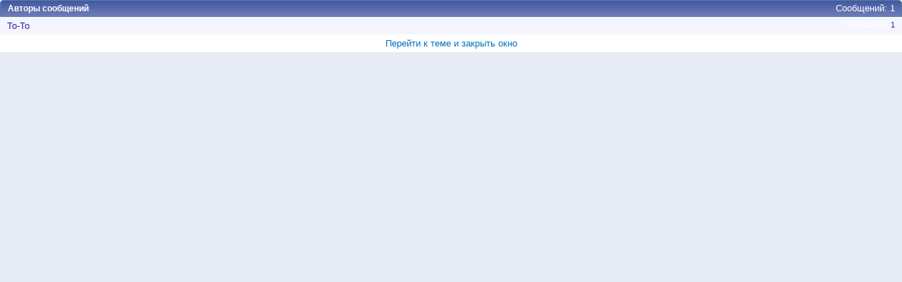

--- FILE ---
content_type: text/html; charset=utf-8
request_url: https://www.google.com/recaptcha/api2/aframe
body_size: 264
content:
<!DOCTYPE HTML><html><head><meta http-equiv="content-type" content="text/html; charset=UTF-8"></head><body><script nonce="48ozs1xLyrCqlmArgu9-ag">/** Anti-fraud and anti-abuse applications only. See google.com/recaptcha */ try{var clients={'sodar':'https://pagead2.googlesyndication.com/pagead/sodar?'};window.addEventListener("message",function(a){try{if(a.source===window.parent){var b=JSON.parse(a.data);var c=clients[b['id']];if(c){var d=document.createElement('img');d.src=c+b['params']+'&rc='+(localStorage.getItem("rc::a")?sessionStorage.getItem("rc::b"):"");window.document.body.appendChild(d);sessionStorage.setItem("rc::e",parseInt(sessionStorage.getItem("rc::e")||0)+1);localStorage.setItem("rc::h",'1764192296463');}}}catch(b){}});window.parent.postMessage("_grecaptcha_ready", "*");}catch(b){}</script></body></html>

--- FILE ---
content_type: text/css
request_url: https://forumodua.com/clientscript/vbulletin_css/style00009l/main-rollup.css?d=1728031022
body_size: 11172
content:
@charset "UTF-8";.bbcode_container{margin:20px;margin-top:5px;display:block}.bbcode_container .bbcode_desc{margin-bottom:2px;font-size:11px}.bbcode_container div.bbcode_code,.bbcode_container pre.bbcode_code{margin:0;padding:6px;border:1px inset;text-align:left;overflow:scroll;direction:ltr;background:#f2f6f8 repeat-x;font-size:12px}.bbcode_container code.bbcode_code{margin:0;text-align:left;direction:ltr;font-size:12px}.bbcode_container code.bbcode_code code{white-space:nowrap}.bbcode_container div.bbcode_quote{margin:0 10px;margin-bottom:10px;-moz-border-radius:5px;-webkit-border-radius:5px;background:#ECECFB none ;border-radius:5px;border:1px solid #417394;font:normal normal 13px Verdana,Arial,Tahoma,Calibri,Verdana,Geneva,sans-serif;position:relative;top:0}.bbcode_container .bbcode_quote_container{background:transparent url(https://forumodua.com/images_od/misc/quote-left.png) no-repeat left;display:block;width:9px;height:13px;position:absolute;top:5;left:-9px}.bbcode_quote div.quote_container{-moz-border-radius:5px;-webkit-border-radius:5px;padding:5px 10px 5px 10px}.bbcode_quote .bbcode_postedby img{position:relative;top:1px}.bbcode_container div.bbcode_quote.printable{background:none;border:none}.bbcode_container div.bbcode_quote div.message{padding:8px 0px}.bbcode_container div.bbcode_quote div.message ol>li,.bbcode_container div.bbcode_quote div.message ul>li{float:none}.bbcode_postedby{font:normal 12px Tahoma,Calibri,Verdana,Geneva,sans-serif}.bbcode_postedby img{margin:0}.formcontrols .blockrow.texteditor{border-top:none}.editor{border-top:solid 1px #88a1d5}.editor.quickreply,.editor.quickedit{border-top:none}.editor_controls{padding:6px 6px 6px 0;_display:none;float:left;width:100%}.editor_controls > ul{clear:left}.editor_controls > ul.right li > *{display:inline;float:left}.editor_controls > ul.right{float:right}.editor_control_group_item{margin-right:5px}.editor_controls ul.right{_float:right}.editor_controls > ul > li{background:transparent url(/images_od/editor/separator.gif) no-repeat left;padding-left:6px;float:left;position:relative}.editor_controls li ,.editor_controls ul.right li,.editor_controls .popupmenu div.popupctrl{_display:inline}.editor_controls > ul > li:first-child{background-image:none;padding-left:0px}.editor_controls > ul.right > li:first-child{background-image:none;padding-right:5px}.editor_controls a.popupctrl img,.popupmenu .popupbody li img{vertical-align:middle}.editor_controls a.popupctrl{text-decoration:none}.editor_controls .imagebutton{padding:1px;background-color:transparent}.editor_controls .colorbutton{float:left;margin:1px;border:0}.editor_controls .colorbutton div{border:1px solid #ACA899;height:10px;width:10px;margin:2px}.editor_controls .vbedit_colorbutton{padding-bottom:4px}.editor_controls .vbedit_colorbar{position:absolute;background-color:black;top:15px;left:6px}.formcontrols .blockrow .editor_textbox textarea:focus{background-color:rgb(244,244,244)}.editor_container{float:left;margin-right:-90px;width:100%}.editor_smiliebox{float:right;width:100px;height:200px;_background-color:rgb(244,244,244);_border:solid 1px #88a1d5;padding:0 3px 3px 3px}.editor_smiliebox .blocksubhead{padding:0;font-size:11px;font-weight:normal;text-align:center;background:#f2f6f8;border:solid 1px #88a1d5;border-width:1px 0}.editor_smiliebox ul.smiliebox{height:230px;overflow:hidden}.editor_smiliebox ul.smiliebox li{float:left;height:28px;width:45px;margin:2px;overflow:hidden;position:relative;text-align:center}.editor_smiliebox ul.smiliebox li div.table{display:table;height:100%;margin:auto;table-layout:fixed;width:20px}.editor_smiliebox ul.smiliebox li div.tablecell{display:table-cell;vertical-align:middle}.editor_smiliebox ul.smiliebox li img{height:auto;max-width:45px;width:auto !important}.editor_smiliebox div.moresmilies{text-align:center;font-size:11px}.editor_textbox_container{width:100%;float:left;margin-right:-140px;min-height:270px}.editor_textbox_smilie{margin-right:100px}.editor_textbox textarea,.editor_textbox iframe{width:500px;max-width:99%;min-width:99%;height:200px;float:none;background-color:rgb(244,244,244);font:13px Tahoma,Calibri,Verdana,Geneva,sans-serif}.editor_textbox textarea,.editor_textbox iframe,#ie8#fix{width:99%}.editor_textbox textarea.forum{font:13px Verdana,Arial,Tahoma,Calibri,Geneva,sans-serif}.editor_textbox iframe{margin:0;padding:0;height:206px}.editor_textbox .hider{background-color:rgb(244,244,244)}.editor_textbox.quickreply textarea{height:100px}.editor_textbox.quickreply iframe{height:106px}.editor_textbox .description{float:none;width:auto;margin-top:2px}.editorpopupbody{max-height:250px;*overflow:auto;overflow-y:auto;overflow-x:hidden}.popupmenu.sizes .popupbody{min-width:50px;text-align:center}.popupmenu.colors .popupbody{min-width:144px}.editor_controls .popupmenu .popupbody{background:#ffffff;border:1px solid #C4C4C4}.editor_controls .category,.editor_controls .smilie ,.editor_controls .attachment{font-size:11px;border-top:none;padding:1px;position:relative}.editor_controls .smilie,.editor_controls .attachment,.editor_controls .attach .category{cursor:pointer}.editor_controls .category{background:#f2f6f8;border:solid 1px #88a1d5;border-width:1px 0}.editor_controls .smilie div,.editor_controls .category div,.editor_controls .attachment div{padding:2px;white-space:nowrap;overflow:hidden}.editor_controls .fontsize,.editor_controls .fontname{padding:1px;border-top:none;font-size:14px}.editor_controls .popupmenu .popupbody li > a{padding:1px 3px;overflow:hidden;background:none;-moz-border-radius:0;-webkit-border-radius:0;color:#000000}.editor_controls .popupmenu .popupbody li > a:hover{color:#000000}.popupmenu.colors{position:relative}.popupmenu.fonts div.popupctrl{width:91px}.popupmenu.sizes div.popupctrl{width:45px}.editor_controls a.popupctrl{border:1px solid #e1e1e1;height:18px;line-height:17px}.editor_controls .popupmenu div.popupctrl{height:18px;border:1px solid #e1e1e1;color:#000000;line-height:17px;background-color:#ffffff;padding-right:10px;background-image:url(https://forumodua.com/images_od/misc/popupctrl.png);background-position:right center;background-repeat:no-repeat;padding:1px;padding-right:10px}.popupmenu.imagemenu div.popupctrl,.editor_controls .popupmenu .popupctrl{padding:1px;padding-right:10px;background-color:transparent;border:none}.popupmenu.imagemenu div.popupctrl.active{padding:0px;padding-right:10px;margin-right:-1px}.popupmenu.fonts div.popupctrl div,.popupmenu.sizes div.popupctrl div{font-size:11px;font-family:tahoma;overflow:hidden;white-space:nowrap;padding:0 3px 0 3px;_display:inline}.editor_controls .imagebutton_selected,.editor_controls .imagebutton_hover,.editor_controls .imagebutton_down,.editor_controls a.popupmenu{padding:0;margin:0}.editor_controls .popupmenu .popupctrl.active,.editor_controls .popupmenu .popupctrl.imagebutton_hover,.editor_controls .imagebutton_selected,.editor_controls .imagebutton_down,.editor_controls .imagebutton_hover{background-color:#C1D2EE;border:solid 1px #6B91AB;padding:0}.editor_controls .popupmenu .popupctrl.active{padding-right:10px;margin:0}.editor_controls .popupmenu .popupctrl.imagebutton_hover{padding-right:10px;margin-right:-1px}.editor_controls .popupmenu.fonts div.popupctrl.active,.editor_controls .popupmenu.fonts div.popupctrl.imagebutton_hover,.editor_controls .popupmenu.sizes div.popupctrl.active,.editor_controls .popupmenu.sizes div.popupctrl.imagebutton_hover{padding:1px;padding-right:10px;margin-right:0}.editor_controls .popupmenu .popupctrl.active div,.editor_controls .popupmenu .popupctrl.imagebutton_hover div{font-size:11px;font-family:tahoma;overflow:hidden;white-space:nowrap;padding:0 3px;_display:inline}.editor_controls .popupmenu .popupctrl.active,.editor_controls .popupmenu .popupctrl.imagebutton_hover,.editor_controls .imagebutton_hover{background-color:#C1D2EE;border:solid 1px #6B91AB;padding:0}.editor_controls .imagebutton_selected{background-color:#F1F6F8;border:solid 1px #6B91AB;padding:0}.editor_controls .imagebutton_down{background-color:#97B5E2;border:solid 1px #6B91AB;padding:0}.editor_controls .popupmenu .popupctrl.active{padding-right:10px;margin:0}.editor_controls .popupmenu .popupctrl.imagebutton_hover{padding-right:10px;margin-right:-1px}.editor_controls .popupmenu.fonts div.popupctrl.active,.editor_controls .popupmenu.fonts div.popupctrl.imagebutton_hover,.editor_controls .popupmenu.sizes div.popupctrl.active,.editor_controls .popupmenu.sizes div.popupctrl.imagebutton_hover{padding:1px;padding-right:10px;margin-right:0}.editor_controls .popupmenu .popupctrl.active div,.editor_controls .popupmenu .popupctrl.imagebutton_hover div{font-size:11px;font-family:tahoma;overflow:hidden;white-space:nowrap;padding:0 3px;_display:inline}.editor_controls .imagebutton_disabled{opacity:0.4;-moz-opacity:0.4;filter:alpha(opacity=40)}.controlgroup_3 button.imagebutton{display:inline;margin:0;padding:2px;text-align:left;cursor:pointer;border:0px}.popupbody > li:first-child{}.wysiwyg{background-color:#f3f7f9}body.wysiwyg{margin:0;padding:2px}.wysiwyg hr.previewbreak{color:red;background-color:red;height:6px;border:none}.wysiwyg,.wysiwyg.content{font:13px Tahoma,Calibri,Verdana,Geneva,sans-serif}.wysiwyg.forum{font:13px Verdana,Arial,Tahoma,Calibri,Geneva,sans-serif}.wysiwyg p{margin:0}.wysiwyg .inlineimg{vertical-align:middle}.wysiwyg img.previewthumb{max-width:150px;max-height:150px;height:auto !important;width:auto !important;width:150px;height:150px;margin:1px}.wysiwyg ol.decimal li{list-style:decimal outside}.wysiwyg ol.upper-roman li{list-style:upper-roman outside}.wysiwyg ol.lower-roman li{list-style:lower-roman outside}.wysiwyg ol.upper-alpha li{list-style:upper-alpha outside}.wysiwyg ol.lower-alpha li{list-style:lower-alpha outside}.wysiwyg img.previewthumbactive{border:1px solid red;margin:0}.editoroverlay{position:relative}.editoroverlay.tableoverlay,.editoroverlay.videooverlay{width:350px}.editoroverlay.uploadoverlay{width:445px}.editoroverlay.imageoverlay{width:550px}.editoroverlay hr{border:solid 1px #88a1d5}.editoroverlay .blockrow{background:#F5F5FF bottom repeat-x;border:solid 1px #88a1d5;margin:10px;text-align:left}.editoroverlay .blockrow .group{width:72%;float:right;margin-top:10px}.editoroverlay ul.group li{float:left;margin-left:10px;font-size:11px}.editoroverlay ul.group .textbox{margin-top:0;width:auto;float:none}.editoroverlay ul.group li:first-child{margin-left:0}.editoroverlay .cancelbutton{position:absolute;right:6px;top:6px;background-color:red;color:white;font-weight:bold;border:1px solid black;width:15px}.editoroverlay .cancelbutton:hover{background-color:crimson}.editoroverlay input.textbox:focus,.editoroverlay textarea:focus{background-color:rgb(255,255,200)}.editoroverlay p.shade{font-size:11px;margin-bottom:10px}.editoroverlay div.foot{text-align:center;padding:10px;position:relative}.editoroverlay.uploadoverlay div.foot{padding-bottom:0}.editoroverlay.videooverlay input.textbox{width:95%;margin-top:10px}.editoroverlay.tableoverlay .primary,.editoroverlay.tableoverlay ul.checkradio.group{float:right;width:45%;margin-top:0;margin-bottom:5px}.editoroverlay.tableoverlay ul.group li{margin-left:0;float:none}.editoroverlay.imageoverlay .blockrow .fullwidth > label{float:left;clear:both;width:25%;overflow:hidden;margin-top:10px}.editoroverlay.imageoverlay .textbox{margin-top:0;width:95%}.editoroverlay.imageoverlay div.imagetarget{margin-left:25%;border:solid 1px #88a1d5;padding:5px;font-size:11px;background-color:#f2f6f8}.editoroverlay.imageoverlay #imageconfigtarget{max-width:100px;max-height:100px;height:auto !important;width:auto !important;width:100px;height:100px}.editoroverlay.imageoverlay #imageconfigtarget.right{float:right;margin-left:5px}.editoroverlay.imageoverlay #imageconfigtarget.left{float:left;margin-right:5px}.editoroverlay.imageoverlay #imageconfigtarget.center{display:block;margin-left:auto;margin-right:auto}.editoroverlay.imageoverlay #imageoverlay_progress{display:none;position:absolute;right:10px}.editoroverlay.uploadoverlay h2{font-size:123.1%;font-weight:bold}.editoroverlay.uploadoverlay p,.editoroverlay.uploadoverlay h2{margin-bottom:5px}.editoroverlay.uploadoverlay label{margin-bottom:2px}.editoroverlay.uploadoverlay input.textbox{width:95%;margin-bottom:5px}.editor{border-top-width:0px}.postpreview{border:1px solid #B5CCDB ;border-top:0px}.right_editor_button{width:25px;float:right}.right_editor_buttons{width:52px;float:right}.popupmenu{*z-index:999;position:relative}.popupmenu a.popupctrl{background-image:url(https://forumodua.com/images_od/misc/black_downward_arrow.png);background-position:right center;background-repeat:no-repeat;padding-right:15px;_padding-right:25px}.popupmenu a.popupctrl.nogadget{padding-right:0;background-image:none}.popupgroup .popupmenu a.popupctrl{font-size:11px;padding:2px 4px;border:solid 1px transparent;background-color:#4358a4;text-decoration:none;padding-right:15px;margin-left:5px;font-size:11px;font-weight:bold;color:#ffffff}.popupgroup .popupmenu:hover a.popupctrl{border:1px solid #cedfeb;background-color:#7280b9}.popupgroup .popupmenu{float:left}.blockfoot .popupctrl{text-decoration:none;padding:2px 6px;padding-right:15px;-moz-border-radius:0px;-webkit-border-radius:0px}.blockhead .popupctrl{color:#ffffff}.blockhead .popupctrl:hover{color:#ffffff}.popupbody{background:#7280b9 none repeat-x ;border:1px solid #c4c4c4;padding:2px;position:absolute;z-index:1000;top:1.5em;left:0;display:none;min-width:200px}.popupmenu:hover ul.popuphover{display:block}.popupbody li{border-top:solid 1px #7280b9}.popupbody > li:first-child{border-top:none}.popupbody li > a,.popupbody li > label{display:block;color:inherit;padding:6.235px 10px;background:#F5F5FF bottom repeat-x;text-decoration:none;text-align:left;white-space:nowrap;font:normal 11px Tahoma,Calibri,Verdana,Geneva,sans-serif}.blockhead .popupbody li > a{color:#3e3e3e}.popupbody li > a:hover,.popupbody li > label:hover,.popupbody li.vbmenu_hilite > a{background-color:#FFEB90;color:#3e3e3e}.popupbody li.vbmenu_hilite,li.vbmenu_option{float:none;display:list-item;width:100%}.popupbody li.vbmenu_option > a:hover{background:#F5F5FF bottom repeat-x}.popupbody li input.searchbox{width:180px;padding:0px;font-size:10pt;font-style:italic;color:#6c6c6c}.popupbody li input.searchbox:focus{font-style:normal;color:#3e3e3e}.popupbody li.formsubmit{text-align:right;padding:0px;background:transparent}.popupbody li.formsubmit .submitoptions{float:left;text-align:left}.popupbody li.formsubmit .submitoptions label{display:block}.popupbody li.formsubmit.jumptopage > label{display:inline;background:none}.popupbody li.formsubmit input[type="submit"],.popupbody li.formsubmit input[type="reset"],.popupbody li.formsubmit input[type="button"]{font:9pt Tahoma,Calibri,Verdana,Geneva,sans-serif;padding:2px;padding-bottom:1px}.popupbody li.formsubmit input[type="submit"]:hover,.popupbody li.formsubmit input[type="reset"]:hover,.popupbody li.formsubmit input[type="button"]:hover{color:rgb(255,102,0)}.blockhead .popupmenu,.blocksubhead .popupmenu{display:block;float:right;clear:left;text-transform:none}.memberaction.popupmenu{position:relative;top:0;display:inline-block}.postdetails .memberaction.popupmenu{position:static}.memberaction.popupmenu a.popupctrl{background:none;padding:0}.memberaction_body.popupbody{width:280px;background:#F5F5FF;-moz-border-radius-topleft:5px;-moz-border-radius-topright:5px;-moz-border-radius-bottomleft:5px;-moz-border-radius-bottomright:5px;-webkit-border-top-right-radius:5px;-webkit-border-top-left-radius:5px;-webkit-border-bottom-right-radius:5px;-webkit-border-bottom-left-radius:5px;-moz-box-shadow:0px 4px 7px ;-webkit-box-shadow:0px 4px 7px }.memberaction_body.popupbody li{border:none;width:140px}.memberaction_body.popupbody li.left{float:left;clear:left}.memberaction_body.popupbody li.right{float:right;clear:right}.memberaction_body.popupbody li img{float:left;padding:4px;position:relative;top:-2px}.memberaction_body.popupbody li > a{padding:4px}.memberaction_body.popupbody hr{float:left;height:96px;width:0;display:inline}html{color:#000;background:#FFF}body,div,dl,dt,dd,ul,ol,li,h1,h2,h3,h4,h5,h6,pre,code,form,fieldset,legend,input,button,textarea,p,blockquote,th,td{margin:0;padding:0}table{border-collapse:collapse;border-spacing:0}fieldset,img{border:0}address,caption,cite,code,dfn,em,strong,th,var,optgroup{font-style:inherit;font-weight:inherit}del,ins{text-decoration:none}li{list-style:none}caption,th{text-align:left}h1,h2,h3,h4,h5,h6{font-size:100%;font-weight:normal}q:before,q:after{content:''}abbr,acronym{border:0;font-variant:normal}sup{vertical-align:baseline}sub{vertical-align:baseline}legend{color:#000}input,button,textarea,select,optgroup,option{font-family:inherit;font-size:inherit;font-style:inherit;font-weight:inherit}input,button,textarea,select{*font-size:100%}body{font:13px/1.231 arial,helvetica,clean,sans-serif;*font-size:small;*font:x-small}select,input,button,textarea,button{font:99% arial,helvetica,clean,sans-serif}table{font-size:inherit;font:100%}pre,code,kbd,samp,tt{font-family:monospace;*font-size:108%;line-height:100%}html{background:#e9e9e9 none }em{}strong{}body{width:auto;min-width:650px;max-width:auto;margin:0px 10px 0px 10px;font-size:13px;color:#3e3e3e;line-height:1.230}body a{color:#417394;text-decoration:none}body a:hover,body a:hover .time,body a:hover .shade,body a:hover .understate{color:rgb(255,102,0);text-decoration:underline}body a.understate,body a .understate{color:inherit;text-decoration:none;*clear:expression(style.color = parentNode.currentStyle.color,style.clear = "none",0)}.body_wrapper{padding:10px 10px 10px 10px;background:rgb(255,255,255) none ;-moz-border-radius:5px;-webkit-border-radius:5px}input,textarea,button,select{font-family:Tahoma,Calibri,Verdana,Geneva,sans-serif}.button{padding:2.5px 5px;font:bold 11px Tahoma,Calibri,Verdana,Geneva,sans-serif;border:1px solid #a8a8a8;color:#424242;background:#e9e9e9 url(https://forumodua.com/images/gradients/generic_button.png) repeat-x top left;-moz-border-radius:0px;-webkit-border-radius:0px}.button:hover{background:#efefef url(https://forumodua.com/images/gradients/generic_button.png) repeat-x ;color:#424242}body,legend{font-family:Tahoma,Calibri,Verdana,Geneva,sans-serif}.shade{color:#6c6c6c}.time{color:#3e3e3e}.nocss_label{display:none}.normal{font-size:13px;font-weight:normal}.block{background:transparent none ;clear:both;padding:0;color:;font:}.blockhead a{color:}.blockhead a:hover{color:}.blockhead{font:normal 12px Tahoma,Calibri,Verdana,Geneva,sans-serif;font-weight:bold;color:#ffffff;background:#5C7099 url(/images_od/gradients/gradient_thead.gif) repeat-x ;_background-image:none;padding:4px 10px 4px 10px;border:1px solid #5a7f97;-moz-border-radius-topright:5px;-moz-border-radius-topleft:5px;-webkit-border-top-right-radius:5px;-webkit-border-top-left-radius:5px}.blockhead h2{font-weight:bold}.blockhead a{color:#ffffff}.blockhead a:hover{color:#ffffff}.blockhead img{margin-bottom:-4px}.blocksubhead{font:normal 12px ;color:rgb(255,255,255);background:#8d99c6 none repeat ;padding:4px 10px 4px 10px;border-top:1px solid #cecece}.blocksubhead img{vertical-align:middle}.blocksubhead a{color:rgb(255,255,255);text-decoration:none}.blocksubhead a:hover{color:rgb(255,0,0)}.blockhead_info,.blocksubhead_info{float:right;font-weight:normal}.blockbody{background:rgb(255,255,255) none no-repeat ;padding-left:0px;padding-right:0px}.blockrow{background:rgb(255,255,255) none ;padding:5px 10px 5px 10px;border:;color:;font:}.blockrow a{color:}.blockrow a:hover{color:}.blockfoot,.blocksubfoot{display:block;clear:both;background:#ffffff none ;padding:5px 0px 5px 0px;border:0 rgb(102,204,0);color:;font:}.blockfoot a{color:#0072bc}.blockfoot a:hover{color:#0072bc;text-decoration:underline}.blockfoot,.blocksubfoot{padding:5px 0px 5px 0px}.blocksubfoot{text-align:right}.wysiwyg_block{margin-bottom:10px}.wysiwyg_block .blockrow:first-child{background:transparent url(https://forumodua.com/images/gradients/gradient-greytowhite.png) repeat-x top left}.wysiwyg_block iframe.textbox{border:1px solid #88a1d5;background:#f3f7f9 none ;padding-bottom:0}.wysiwyg_block .formcontrols .blockrow{border-top:0}.table{display:table;table-layout:fixed}.thead{width:100%;padding:0}.tr{display:table-row}.td{display:table-cell}.popupgroup{}.popupmenu{*z-index:999;position:relative}.popupmenu a.popupctrl{background-image:url(https://forumodua.com/images_od/misc/white_downward_arrow.png);background-position:right center;background-repeat:no-repeat;padding-right:15px;_padding-right:25px}.popupmenu a.popupctrl.nogadget{padding-right:0;background-image:none}.popupgroup .popupmenu a.popupctrl{font-size:11px;padding:2px 4px;border:solid 1px transparent;background-color:#4358a4;text-decoration:none;padding-right:15px;margin-left:5px;font-size:11px;font-weight:bold}.popupgroup .popupmenu:hover a.popupctrl{border:1px solid #cedfeb;background-color:#7280b9}.popupgroup .popupmenu{float:left}.blockfoot .popupctrl{text-decoration:none;padding:2px 6px;padding-right:15px;-moz-border-radius:0px;-webkit-border-radius:0px}.blockhead .popupctrl{color:#ffffff}.blockhead .popupctrl:hover{color:#ffffff}.pagination span{display:block;float:left;clear:right}.pagination span a{font:normal 13px Tahoma,Calibri,Verdana,Geneva,sans-serif;border:1px solid #cedfeb;height:15.99px;padding:2px 4px;margin-left:1px;background:#F5F5FF none ;text-decoration:none;color:#4459a3}.pagination span a:hover{border:1px solid #417394}.pagination span.prev_next a,.pagination span.first_last a{position:relative;top:-2px}.pagination span.prev_next a img,.pagination span.first_last a img{position:relative;display:inline;top:3px}.pagination dt.label{display:none}.pagination span.selected a{background:#5C7099 url(/images_od/gradients/gradient_thead.gif) repeat-x ;color:#ffffff;border:1px solid #417394;height:15.99px;font-weight:bold;padding:2px 4px;margin-left:1px}.pagination .separator,.pagination .elipsis{background:none;border:0}.pagination .separator:hover{border:0}.pagination li.jumptopage{text-align:center}.pagination span a.popupctrl{height:15.99px;background:transparent url(https://forumodua.com/images_od/misc/black_downward_arrow.png) no-repeat center left;padding-right:4px;padding-left:18px}.pagination .popupmenu:hover a.popupctrl{border:1px solid #417394;color:#3e3e3e}.textcontrols a,a.textcontrol{position:relative;padding:3px 5px;font:bold 11px Tahoma,Calibri,Verdana,Geneva,sans-serif;line-height:1.230;text-decoration:none;border:1px solid #a8a8a8;color:#424242;background:#e9e9e9 url(https://forumodua.com/images/gradients/generic_button.png) repeat-x top left;-moz-border-radius:0px;-webkit-border-radius:0px}.textcontrols a img,a.textcontrol img{position:absolute;bottom:2px;left:-2px}.textcontrols a:hover img,a:hover.textcontrol img{position:absolute;bottom:2px;left:-2px}.textcontrols a:hover,a:hover.textcontrol{background:#efefef url(https://forumodua.com/images/gradients/generic_button.png) repeat-x ;text-decoration:none;color:#417394}.textcontrols a:hover,.actionbutton_container a:hover.pagetitleinfo.textcontrol,a:hover.textcontrol{text-decoration:none}.blockhead a.textcontrol{float:right;font:bold 11px Tahoma,Calibri,Verdana,Geneva,sans-serif;margin-top:-4.5px;text-transform:none}.blockhead a.textcontrol:hover{color:#417394}.blockfoot a.textcontrol,.blocksubfoot a.textcontrol{margin-top:10px}.navpopupmenu{text-align:right;padding:10px 0;float:right}.navpopupmenu .popupctrl{text-decoration:none;padding:2px 6px;-moz-border-radius:0px;-webkit-border-radius:0px}* html .navpopupmenu.popupmenu.nohovermenu a.textcontrol,.navpopupmenu.popupmenu.nohovermenu a.popupctrl{color:#424242;background:#e9e9e9;_background-image:none;border:1px solid #a8a8a8;font:bold 11px Tahoma,Calibri,Verdana,Geneva,sans-serif;padding:3.3333333333333px 6.6666666666667px}.navpopupmenu.popupmenu.nohovermenu a.textcontrol,.navpopupmenu.popupmenu.nohovermenu a.popupctrl{color:#424242;background:#e9e9e9 url(https://forumodua.com/images/gradients/generic_button.png) repeat-x top left;_background-image:none;border:1px solid #a8a8a8;font:bold 11px Tahoma,Calibri,Verdana,Geneva,sans-serif;padding:3.3333333333333px 6.6666666666667px}.navpopupmenu.popupmenu.nohovermenu a.textcontrol:hover,.navpopupmenu.popupmenu.nohovermenu a.popupctrl:hover{background:#efefef url(https://forumodua.com/images/gradients/generic_button.png) repeat-x ;color:#417394;_background-image:none}.navpopupmenu .popupctrl .ctrlcontainer{background:transparent url(https://forumodua.com/images_od/misc/black_downward_arrow.png) no-repeat center left;padding-left:15px;white-space:nowrap}.navpopupbody{width:auto;max-height:350px;text-align:left;*overflow:auto;overflow-y:scroll;left:auto;right:0}.navpopupbody li{overflow:hidden}.navpopupbody li.optionlabel{text-align:center;font-weight:bold}.navpopupbody .d1 a,option.d1{text-indent:20px}.navpopupbody .d2 a,option.d2{text-indent:40px}.navpopupbody .d3 a,option.d3{text-indent:60px}.navpopupbody .d4 a,option.d4{text-indent:80px}.navpopupbody .d5 a,option.d5{text-indent:100px}.navpopupbody .d6 a,option.d6{text-indent:120px}.navpopupbody .d7 a,option.d7{text-indent:140px}.navpopupbody .d8 a,option.d8{text-indent:160px}.navpopupbody .d9 a,option.d9{text-indent:180px}.navpopupbody .d10 a,option.d10{text-indent:200px}.navpopupbody .d11 a,option.d11{text-indent:220px}.navpopupbody .d12 a,option.d12{text-indent:240px}.navpopupbody .d13 a,option.d13{text-indent:260px}.navpopupbody .d14 a,option.d14{text-indent:280px}.navpopupbody .d15 a,option.d15{text-indent:300px}.navpopupbody .d16 a,option.d16{text-indent:320px}.navpopupbody .d17 a,option.d17{text-indent:340px}.navpopupbody .d18 a,option.d18{text-indent:360px}.navpopupbody .d19 a,option.d19{text-indent:380px}.navpopupbody .d20 a,option.d20{text-indent:400px}dl.stats.totals{float:right;padding:5px}dl.stats dt{display:inline;color:#6c6c6c}dl.stats dt:after{content:":"}dl.stats dd{display:inline}dl.statsblock dt{display:block;float:left;clear:left;width:25%}dl.statsblock dd{display:block;float:left;margin-left:10px}dl.tabslight{border-bottom:solid 1px #88a1d5;padding-left:20px;margin-bottom:1em;height:23px;margin-top:15px}dl.tabslight dt{display:none}dl.tabslight dd{float:left}dl.tabslight dd a{font-size:11px;font-weight:bold;color:#3e3e3e;text-decoration:none;text-align:center;padding:0 10px;min-width:55;height:22;line-height:22px;display:block;border:1px solid #6b91ab;background-color:#8d99c6;margin-left:-1;margin-bottom:-1;-moz-border-radius-topleft:5px;-moz-border-radius-topright:11px;-webkit-border-top-left-radius:3px;-webkit-border-top-right-radius:11px}html>body dl.tabslight dd.selected a,html>body dl.tabslight dd.selected a:hover{position:relative;border-bottom:1px solid transparent;background:#f1f3f8 none }* dl.tabslight dd.selected a,* dl.tabslight dd.selected a:hover{border-bottom:1px solid transparent;background:#f1f3f8 none }dl.tabslight dd a:hover{color:rgb(255,102,0);background:#7180B9 url(https://forumodua.com/images/gradients/selected-tab-gradient-with-top-alpha.png) repeat-x 0 -4px}.columnsort a,.columnsort span{display:block;text-decoration:none;white-space:nowrap;text-align:left}.columnsort a:hover{background-color:#FFEB90;text-decoration:none;color:inherit}tr.columnsort th{white-space:nowrap}div.collapse{position:relative}a.collapse{float:right;right:10px;top:20px;position:absolute}.blockhead a.collapse{top:10px}#forumrules{margin-bottom:10px;border-bottom:1px solid #c4c4c4;border-left:1px solid #c4c4c4;border-right:1px solid #c4c4c4;border-top:1px solid #f5f5ff;background:#f5f5ff url(https://forumodua.com/images/gradients/gradient-greytowhite.png) repeat-x }#forumrules ul.youcandoblock{float:left;width:50%;margin-bottom:10px;overflow:hidden}#forumrules ul.bbcodeblock{float:right;width:42%;text-align:right;overflow:hidden}#forumrules .rules_link{margin-top:10px;width:42%;padding-left:55%}.errorblock ul.blockrow.error > li{border-bottom:solid 1px #cedfeb;padding-bottom:10px;margin-bottom:10px}.errorblock ul.blockrow.error li:last-child{border-bottom:none;padding-bottom:0;margin-bottom:0}blockquote.preview{font:13px Tahoma,Calibri,Verdana,Geneva,sans-serif}blockquote.preview.forumcontent{font:13px Verdana,Arial,Tahoma,Calibri,Geneva,sans-serif}blockquote.preview .bbcode_container div.bbcode_code,blockquote.preview .bbcode_container pre.bbcode_code{margin:0;padding:6px;border:1px inset;text-align:left;overflow:auto;direction:ltr;background:#f2f6f8 repeat-x;font-size:12px}blockquote.preview .bbcode_container code.bbcode_code{margin:0;text-align:left;direction:ltr;font-size:12px}blockquote.preview .bbcode_container code.bbcode_code code{white-space:nowrap}blockquote.preview fieldset.postattachlist{background:#F5F5FF bottom repeat-x;border-top:solid 1px #cedfeb;padding-bottom:1em}blockquote.preview .bbcode_container div.bbcode_quote{margin:0 10px;margin-bottom:10px;-moz-border-radius:5px;-webkit-border-radius:5px;background:#ECECFB none ;border-radius:5px;border:1px solid #417394;font:normal normal 13px Verdana,Arial,Tahoma,Calibri,Verdana,Geneva,sans-serif;position:relative;top:0}blockquote.preview .bbcode_container .bbcode_quote_container{background:transparent url(https://forumodua.com/images_od/misc/quote-left.png) no-repeat left;display:block;width:9px;height:13px;position:absolute;top:5;left:-9px}blockquote.preview .bbcode_quote div.quote_container{border-top:1px solid #f5f5ff;-moz-border-radius:5px;-webkit-border-radius:5px;padding:5px 10px 5px 10px}.attachments{border:1px solid #cecece;background:#ececec none ;margin:20px 30px;-moz-border-radius:5px;padding:5px 10px 5px 10px;font-size:12px}.attachments fieldset{margin:5px 0}.attachments img.inlineimg{position:relative;top:2px}blockquote.preview .signature{margin-top:1.5em;border-top:solid 1px rgb(187,187,187);padding-top:0.5em}.commalist li{display:inline}.commalist li:after{content:","}.commalist li:last-child:after{content:""}ul.username li a,ol.username li a,a.username{}.commalist li a.username{display:inline}.standard_error{max-width:600px;margin:0 auto;padding:4em 0 6em}a.extlink{width:10px;height:10px;text-indent:-9999px;position:absolute;margin-left:2px;background:transparent url(https://forumodua.com/images/buttons/extlink.png) no-repeat }.hidden{display:none}.floatcontainer:after,.formcontrols .blockrow:after,dl.stats:after{content:".";display:block;height:0;clear:both;visibility:hidden}.floatcontainer,.formcontrols .blockrow,dl.stats{display:inline-block;font-weight:normal}* html .floatcontainer,.formcontrols .blockrow,dl.stats{height:1%}.floatcontainer,.formcontrols .blockrow,dl.stats{display:block}.floatcontainer.hidden{display:none}#inlinemod_formctrls{float:right}#inlinemod_formctrls .popupctrl{text-decoration:none;background:#e9e9e9 url(https://forumodua.com/images/gradients/generic_button.png) repeat-x top left;padding-right:0;color:#424242;border:1px solid #a8a8a8;font:bold 11px Tahoma,Calibri,Verdana,Geneva,sans-serif;float:left;-moz-border-radius:0px;-webkit-border-radius:0px}#inlinemod_formctrls a.popupctrl:hover{background:#efefef url(https://forumodua.com/images/gradients/generic_button.png) repeat-x ;color:#417394}#inlinemod_formctrls a.popupctrl span.ctrlcontainer{display:inline-block;background:transparent url(https://forumodua.com/images_od/misc/black_downward_arrow.png) no-repeat center left;padding-top:3.3333333333333px;padding-right:5px;padding-bottom:3.3333333333333px;padding-left:15px;font-size:11px;float:left}#inlinemod_formctrls .popupbody{left:auto;right:0px}div.forum_disabled{text-align:center;color:red;background-color:white;padding:10px;font-size:20px}.restore body{margin:10px}.restore h1{font-size:138.5%}.restore h2{font-size:123.1%}.restore h3{font-size:108%}.restore h1,.restore h2,.restore h3{margin:1em 0}.restore h1,.restore h2,.restore h3,.restore h4,.restore h5,.restore h6,.restore strong,.restore dt{font-weight:bold}.restore optgroup{font-weight:normal}.restore abbr,.restore acronym{border-bottom:1px dotted #000;cursor:help}.restore em{font-style:italic}.restore del{text-decoration:line-through}.restore blockquote,.restore ul,.restore ol,.restore dl{margin:1em}.restore ol,.restore ul,.restore dl{margin-left:2em}.restore ol li,.restore ol.decimal li{list-style:decimal outside}.restore ol.upper-roman li{list-style:upper-roman outside}.restore ol.lower-roman li{list-style:lower-roman outside}.restore ol.upper-alpha li{list-style:upper-alpha outside}.restore ol.lower-alpha li{list-style:lower-alpha outside}.restore ul li{list-style:disc outside}.restore dl dd{margin-left:1em}.restore th,.restore td{border:1px solid #000000;padding:0.5em}.restore th{font-weight:bold;text-align:center}.restore caption{margin-bottom:.5em;text-align:center}.restore sup{vertical-align:super}.restore sub{vertical-align:sub}.restore p,.restore fieldset,.restore table,.restore pre{margin-bottom:1em}.restore button,.restore input[type="checkbox"],.restore input[type="radio"],.restore input[type="reset"],.restore input[type="submit"]{padding:1px}.unread{font-weight:bold}li.tag{display:inline;margin-right:5pxpx}li.tag label.mine{font-weight:bold}li.tag a{text-decoration:none}li.taglevel1{font-size:xx-small}li.taglevel2{font-size:small}li.taglevel3{font-size:medium}li.taglevel4,li.taglevel5{font-size:large}li.taglevel5{font-weight:bold}li.tag.option{padding:10px}#thread_tags_list input#tag_add_input{display:block;width:90%;margin-top:2px;margin-bottom:0.5em}#thread_tags_list .description{color:#6c6c6c}#thread_tags_list .actionbuttons{text-align:right;margin-bottom:1em}#tag_edit_list{list-style:none;margin:0;padding:0}#tag_edit_list li{float:left;display:block;width:100px}#tag_edit_list li.mine{font-weight:bold}#social_bookmarks_list li{display:block;float:left;padding-left:10px}#imagereg{vertical-align:middle;margin-bottom:5px}#wol_navpopup.navpopupmenu{margin-bottom:6px}.navlinks{background:#fafaff none ;border:1px solid #d6d6e2;padding:10px 0;text-align:center;color:#5d5d5d;font-size:;margin-top:20px;margin-bottom:20px;width:100%;clear:both}.cleardiv{clear:both}#ajax_post_errors{position:absolute;width:420px;z-index:500;padding:2px;background-color:#FFFFFF;-moz-border-radius-topright:5px;-moz-border-radius-topleft:5px;-webkit-border-top-right-radius:5px;-webkit-border-top-left-radius:5px}#ajax_post_errors .blockrow{border-bottom:1px solid #c4c4c4;border-left:1px solid #c4c4c4;border-right:1px solid #c4c4c4}#ajax_post_errors .blockfoot{text-align:center}#ajax_post_errors_message ol{margin:1em;margin-left:2em}#ajax_post_errors_message ol.numeric li,#ajax_post_errors_message ol li{list-style-image:none;list-style-position:outside;list-style-type:decimal}.highlight{background:#FFEB90 none repeat-x }.clear{clear:both}label#fb_pulishlabel{font-size:12px;font-weight:normal;margin-right:10px;vertical-align:middle}#pagetitle #fb_likeframe{float:right}#fb_likeframe{height:40px;overflow:hidden;position:relative;top:10px;vertical-align:text-bottom}#pagetitle #fb_likeframe{float:right}.blogbit #fb_likeframe{margin-top:7px}#recaptcha_area{direction:ltr;display:inline}#recaptcha_widget_div{float:left}.above_body{background:rgb(255,255,255) url(https://forumodua.com/images/gradients/gradient-grey-down.png) repeat-x ;_background-image:none;margin:0px 0px 10px 0px;padding:0px 10px 10px 10px;-moz-border-radius-bottomleft:5px;-moz-border-radius-bottomright:5px;-webkit-border-bottom-left-radius:5px;-webkit-border-bottom-right-radius:5px}.doc_header{_background-image:none;border:;color:rgb(0,0,0);font:normal normal normal 11px Arial,Tahoma,Calibri,Verdana,Geneva,sans-serif;position:relative}.doc_header a{color:}.doc_header a:hover{color:}.doc_header hr{display:none}.logo-image{float:left;min-height:2em;height:auto !important;height:2em}.toplinks{position:relative;top:0px;color:#2c4d8e;font:normal normal normal 11px Arial,Tahoma,Calibri,Verdana,Geneva,sans-serif;text-align:right;display:block}.toplinks ul.isuser li#fb_headerbox.hidden,.toplinks ul.nouser li#fb_headerbox.hidden{display:none}.toplinks ul.isuser li#fb_headerbox a,.toplinks ul.nouser li#fb_headerbox a{padding-top:0;background:none;cursor:pointer}li#fb_headerbox a#fb_link{position:relative}li#fb_headerbox a#fb_link #fb_squarepic{position:absolute;right:-6px;top:5px;z-index:1;border:1px solid #B3CCE7;padding:1px}li#fb_headerbox a#fb_link #fb_icon{position:absolute;right:10px;top:1px;z-index:2}.toplinks ul.isuser,.toplinks ul.nouser{display:block;float:right;clear:left;list-style:none}.toplinks ul.isuser li{display:inline;position:relative;color:rgb(0,0,0);float:right;clear:left;padding-right:5px;background:url(https://forumodua.com/images_od/misc/toplink_delim.gif) no-repeat scroll right 6px transparent!important}.toplinks ul.isuser li.last{background:none !important}.toplinks ul.isuser .popupbody li{display:block;float:none;clear:none;padding:0;margin:0}.toplinks ul.isuser li.welcomelink{display:block;float:right;clear:left;padding-top:2px;padding-bottom:3px;padding-left:4px;padding-right:4px;color:#4c4c4d}.toplinks ul.isuser li.welcome_beforelogin{display:block;float:right;clear:left;padding-top:0px;padding-bottom:3px;padding-left:4px;padding-right:4px;color:#495da6}.toplinks ul.isuser li.logoutlink{top:0}.toplinks ul.isuser li a{display:block;padding-top:3px;padding-bottom:3px;padding-left:4px;padding-right:4px;font-weight:bold;color:#2c4d8e}.toplinks ul.isuser li li a{float:none;margin-left:0}.toplinks ul.isuser li.welcomelink a{display:inline;float:none;clear:none;margin-left:0}.toplinks ul.isuser li a:hover{padding-top:3px;padding-bottom:3px;padding-left:4px;padding-right:4px;background:#455aa4;color:rgb(255,255,255)}.toplinks ul.nouser li{display:inline}.toplinks ul.nouser li a{float:left;clear:right;color:#2c4d8e}.toplinks ul.nouser li a{display:block;float:right;clear:left;color:#2c4d8e;position:relative;padding:6px 10px 0 10px;background:#455aa4;-moz-border-radius-bottomleft:5px;-webkit-border-bottom-left-radius:5px;-moz-border-radius-bottomright:5px;-webkit-border-bottom-right-radius:5px;height:20px;font-weight:bold;font-size:12px;margin-right:10px}.toplinks ul.nouser li a:hover{background:#455aa4;color:rgb(255,255,255)}.toplinks ul.isuser li.popupmenu,.toplinks ul.isuser .notifications,.toplinks ul.isuser .nonotifications{color:rgb(0,0,0);position:relative}.toplinks ul.isuser li.popupmenu ul li{position:relative;top:0;margin:0;text-align:left}.toplinks ul.isuser .notifications .popupbody{background:#455aa4;border:1px solid #455aa4}.toplinks ul.isuser .notifications .popupbody li a{color:rgb(0,0,0);padding:0 5px;font-weight:normal;background:rgb(255,255,255);border-top:1px solid #455aa4;text-align:left;padding-left:30px;line-height:26px}.toplinks ul.isuser .notifications .popupbody li a span{position:absolute;line-height:26px;left:5px}.toplinks ul.isuser .notifications .popupbody li a:hover{background:#FFEB90;color:rgb(0,0,0);text-decoration:underline}.toplinks form{min-width:200px;display:block;margin-right:10px;text-align:left;float:right;clear:left;_width:30%}.toplinks .logindetails{padding:0 10px;background:#455aa4;-moz-border-radius-bottomleft:5px;-webkit-border-bottom-left-radius:5px;-moz-border-radius-bottomright:5px;-webkit-border-bottom-right-radius:5px;height:26px}.toplinks form input{margin:0px 0 0;vertical-align:baseline;font-size:11px;padding:2px;border:solid 1px}.toplinks form input.default-value{color:#303030}.toplinks .remember{margin:-3.3333333333333px 0 0 10px;font-size:10px;color:}.toplinks .remember input{vertical-align:baseline}.cb_cookieuser_navbar{position:relative;top:2px}.notifications a.popupctrl:link,.notifications a.popupctrl:visited,.toplinks a:link,.toplinks a:visited{color:#2c4d8e;text-decoration:none}.notifications>a:link,.notifications>a:visited{color:#2c4d8e;text-decoration:none}.notifications > a:hover,.notifications a.popupctrl:hover{color:rgb(255,255,255)}.notifications{font-size:11px;color:#2c4d8e;-moz-border-radius-bottomleft:5px;-moz-border-radius-bottomright:5px;padding-left:7px!important;padding-right:7px!important}.notifications a{text-decoration:none}.notifications .popupbody{color:rgb(0,0,0)}.header hr,.header h2{display:none}.navbar{position:relative;height:53px;background:#4358a3 url(/images_od/misc/navbar_main_bg.gif) repeat-x ;margin:10px 0px 0px 0px;color:rgb(255,255,255);font:11px Arial,Calibri,Verdana,Geneva,sans-serif;-moz-border-radius-bottomleft:5px;-moz-border-radius-bottomright:5px;-webkit-border-bottom-left-radius:5px;-webkit-border-bottom-right-radius:5px}.navbar a{color:rgb(255,255,255)}.navbar a:hover{color:rgb(255,255,255)}.navtabs{padding:0px 0px 0px 3px;height:26px;_background-image:none}.navtabs li:first-child{border-left:1px solid #5a7f97}.navtabs ul{position:absolute;top:26px;left:0px;width:100%;border-top:1px solid #5a7f97;-moz-border-radius-bottomleft:5px;-moz-border-radius-bottomright:5px;-webkit-border-bottom-left-radius:5px;-webkit-border-bottom-right-radius:5px;margin-right:-80px;direction:ltr}.navtabs li{float:left;border-right:1px solid #5a7f97}.navtabs ul li:first-child{text-indent:6px;border-left:0}.navtabs ul li{border-right:0;position:relative}.navtabs li a{height:26px;line-height:26px;padding:0 10px}.navtabs li a.navtab{border-top:1px solid #Cedfeb;border-left:1px solid #Cedfeb;display:block;_background-image:none;min-width:40px;width:auto !important;width:40px;_min-width:75px;_width:auto !important;_width:75px;text-align:center;color:#ffffff;font:bold 12px Arial,Calibri,Verdana,Geneva,sans-serif;text-decoration:none;line-height:26px}.navtabs li a.navtab:hover{background:url(https://forumodua.com/images_od/gradients/selected-tab-gradient-with-top-alpha.png) repeat-x scroll 0 -4px #4b5fa6!important;color:#000000}.navtabs li.selected{height:26px;color:#000000}.navtabs li.selected a.navtab{color:#000000;background:#7180B9 url(https://forumodua.com/images/gradients/selected-tab-gradient-with-top-alpha.png) repeat-x 0px -6px;_background-image:none;position:relative;top:-4px;padding-top:4px;z-index:10}.navtabs li.selected li a,.navbar_advanced_search li a{text-decoration:none;font:11px Arial,Calibri,Verdana,Geneva,sans-serif;line-height:26px}.navtabs li.selected li a{color:rgb(255,255,255);padding:2px 5px}.navbar_advanced_search li{height:26px;display:block;clear:both}.navbar_advanced_search li a{color:rgb(255,255,255)}.navbar_advanced_search li a:hover{color:rgb(255,255,255);text-decoration:underline}.navtabs li.selected li a:hover{color:rgb(255,255,255);text-decoration:underline}.navtabs li.selected .popupbody li > a{padding:0px 10px;text-indent:0;color:rgb(0,0,0)}.navtabs li.selected li a.popupctrl{-moz-border-radius:3px;-webkit-border-radius:3px;border:solid 1px transparent;_border:none;background:transparent url(https://forumodua.com/images_od/misc/arrow.png) no-repeat right center;padding-right:15px;_background-image:url('https://forumodua.com/images_od/misc/arrow.gif');color:rgb(255,255,255)}.toplinks .notifications a.popupctrl{padding-top:3px;padding-bottom:3px;padding-left:4px;padding-right:15px;background:#506ead url(https://forumodua.com/images_od/misc/arrow.png) right center no-repeat ;-moz-border-radius-bottomleft:5px;-moz-border-radius-bottomright:5px;_background-image:url('https://forumodua.com/images_od/misc/arrow.gif')}.toplinks .nonotifications a.popupctrl{padding-top:3px;padding-bottom:3px;padding-left:4px;padding-right:15px;background:transparent url(https://forumodua.com/images_od/misc/arrow.png) no-repeat right center;_background-image:url('https://forumodua.com/images_od/misc/arrow.gif')}.toplinks .notifications a.popupctrl:hover,.toplinks .nonotifications a.popupctrl:hover,.toplinks .nonotifications a.popupctrl.active{padding-top:3px;padding-bottom:3px;padding-left:4px;padding-right:15px;background:#455aa4 url(https://forumodua.com/images_od/misc/arrow.png) no-repeat right center;_background-image:url('https://forumodua.com/images_od/misc/arrow.gif')}.toplinks .notifications a.popupctrl:hover{padding-top:3px}.navtabs li.selected li:hover a.popupctrl{border-color:#4358a3;background-color:#455aa4;text-decoration:none}.navtabs li.selected li:hover a.popupctrl.active,.navtabs li.selected li a.popupctrl.active{border-color:#455aa4;background-color:#455aa4;color:rgb(255,255,255);text-decoration:none}.navtabs .popupbody{border:1px solid #455aa4;background:#455aa4;width:auto}.navtabs .popupbody li{float:none;border-top:1px solid #455aa4}.navtabs .popupbody li a:hover{background-color:#FFEB90}.nonotifications div.popupbody{min-width:170px;width:auto !important;width:170px;background:#455aa4;border:1px solid #455aa4}.nonotifications .popupbody p{color:rgb(0,0,0);text-align:left;background:rgb(255,255,255);border-top:1px solid #455aa4;padding:0;text-indent:5px;line-height:26px;display:block}.toplinks .nonotifications .popupbody a{background:rgb(255,255,255);color:rgb(0,0,0);float:none;clear:none;padding:0 5px;margin-left:0;text-align:left;line-height:26px}.toplinks .nonotifications .popupbody a:hover{background:#FFEB90;color:rgb(0,0,0);text-decoration:underline;padding:0 5px}.globalsearch{position:absolute;width:280px;right:20px;top:0px;float:right;clear:left;text-align:right;line-height:1.0em;display:block}.navbar_search{position:relative;width:280px;right:-20px;display:block}.navbar_search input{font-size:11px;vertical-align:middle;padding:2px;border:1px solid #5a7f97}.globalsearch .textboxcontainer{height:26px;border-left:1px solid #5a7f97;display:inline-block;float:left;text-align:center}.globalsearch .textboxcontainer span{display:inline-block;height:19px;padding-left:2px;padding-right:2px;padding-top:0px;margin-bottom:1px}.globalsearch input.textbox{width:240px}.toplinks form input.loginbutton{font-size:11px;padding:0 5px;background-color:;border:solid 1px rgb(65,93,141)}.globalsearch .buttoncontainer{height:26px;border-left:1px solid #5a7f97;display:inline-block;border-right:1px solid #5a7f97;width:25px;overflow:hidden;float:right}.globalsearch .buttoncontainer span{border-top:1px solid #Cedfeb;border-left:1px solid #Cedfeb;height:23px;padding-left:4px;padding-top:2.5px;display:inline-block}.globalsearch .searchbutton{border:0;padding:0;width:22px;margin-top:-2px;margin-left:-2px}.breadcrumb > ul{background:transparent url(https://forumodua.com/images_od/misc/navbit-home.png) left top no-repeat;border:none}.breadcrumb .navbit{float:left;background-image:url(https://forumodua.com/images_od/misc/navbit-arrow-right.png);background-position:right center;background-repeat:no-repeat;padding-right:10px;padding-left:3px}.breadcrumb .navbit:first-child{padding-left:0}.breadcrumb .navbit.lastnavbit{background:transparent}.breadcrumb .navbit.lastnavbit span{float:left;background:transparent;padding-right:10px;padding-left:3px}.breadcrumb .navbit > a,.breadcrumb .lastnavbit > span{display:block;padding:2px 4px;float:left;background-color:transparent;border:solid 1px rgb(255,255,255);-moz-border-radius:5px;-webkit-border-radius:5px}.breadcrumb .navbit a:hover{border-color:#cedfeb;background-color:rgb(246,248,249)}.breadcrumb .navbit a{text-decoration:none}.breadcrumb .navbit a.popupctrl{background-image:url(https://forumodua.com/images_od/misc/navbit-arrow-right.png);background-position:center center;padding:2px 6px;-moz-border-radius:3px;-webkit-border-radius:3px}.breadcrumb .navbit a.popupctrl:hover{background-color:#FFEB90;color:rgb(255,102,0)}.breadcrumb hr{display:none}#pagetitle{padding:0px 0px 0px 0px;clear:both;padding-top:5px;background:none ;border:}#pagetitle a{color:}#pagetitle a:hover{color:}#pagetitle h1{color:inherit;font:normal bold 14px ;font-size:14px;font-weight:bold}#pagetitle .description{color:inherit;font-size:11px;padding:3px}.newcontent_textcontrol{background:#ea661a url(https://forumodua.com/images/buttons/newbtn_middle.png) repeat-x left top;_background-image:none;-moz-border-radius:10px;-webkit-border-radius:10px;-moz-box-shadow:0 3px 8px #dddddd;-webkit-box-shadow:0 3px 8px #dddddd;font:normal 14px Arial,sans-serif;color:rgb(255,255,255);padding:7px 15px 4px 15px;border:0 ;display:block;float:left;clear:right}.newcontent_textcontrol span{font-size:15px;font-weight:bold;display:inline}.newcontent_textcontrol:hover{background:#fc9b3d url(https://forumodua.com/images/buttons/newbtn_middle.png) repeat-x left top;_background-image:none;color:rgb(255,255,255);text-decoration:none}.footer{clear:both;margin-top:15px;text-align:right;display:block;width:100%;-moz-box-shadow:-2px 2px 2px #c8c8c8;-webkit-box-shadow:-2px 2px 2px #c8c8c8;background:#2e477c none ;padding:5px 0px 5px 0px;border:1px solid #425769;color:;font:normal 13px Tahoma,Calibri,Verdana,Geneva,sans-serif}.footer a{color:rgb(255,255,255)}.footer a:hover{color:rgb(255,255,255)}.footer_copyright,.footer_morecopyright{padding-bottom:5px;color:rgb(102,102,102);font:normal 11px Tahoma,Calibri,Verdana,Geneva,sans-serif;margin-top:10px;text-align:center;display:block}.footer_time{color:rgb(102,102,102);font:normal 11px Tahoma,Calibri,Verdana,Geneva,sans-serif;padding-top:10px;text-align:center}.footer_select{float:left;text-align:left;margin-left:10px;margin-top:0}.footer_links{margin-right:10px;margin-top:2px}.footer_links li{display:inline;margin-left:5px;background:url(https://forumodua.com/images_od/misc/navbar_delim3.png) no-repeat scroll right 6px transparent;padding-right:10px}.footer_links li:last-child{background:none}.below_body .time{color:#3e3e3e}.notices{background:rgb(255,255,255);margin:5px 0}.notices li{background:#ffeb90 none ;font-size:12px;color:#3e3e3e;padding:5px 10px;margin-bottom:5px;-moz-box-shadow:-2px 2px 2px ;-webkit-box-shadow:-2px 2px 2px ;text-align:left;clear:both}.breadcrumb > ul{background-image:none;padding-left:0px}.breadcrumb .navbithome{float:left;padding:3.5px 0}.ad_global_header{}#ad_global_header1{float:left;clear:right;padding:0 0 0 0;margin:0 0 0 0}#ad_global_header2{float:left;padding:0 0 0 0;margin:0 0 0 0}#ad_global_below_navbar{width:100%;padding:0 0 0 0;margin:0 0 0 0}#ad_global_above_footer{width:100%;padding:0 0 0 0;margin:0 0 0 0;text-align:left;clear:both}#ad_board_below_whats_going_on{width:100%;padding:0 0 0 0;margin:0 0 0 0;text-align:left}#ad_thread_first_post_content{float:right;margin:0 0 0 0}#ad_thread_last_post_content{float:right;margin:0 0 0 0;z-index:1000}.google_adsense_footer{clear:both}.formcontrols input,select,textarea{box-sizing:border-box;-moz-box-sizing:border-box;-webkit-box-sizing:border-box}.formcontrols input.textbox{height:25px;*height:12px}.formcontrols .blocksubhead{font-weight:bold}.vbform .blockhead{margin-top:2em}.vbform .blockhead:first-child{margin-top:0}.settings_form_top_border{border-top:1px solid #6b91ab}.blockbody.settings_form_border{border-right:1px solid #6b91ab;border-left:1px solid #6b91ab;border-bottom:1px solid #6b91ab}.vbform{clear:both;width:auto;max-width:750px;_width:750px;margin:0 auto 2em}form.vbform .formcontrols{}.formcontrols{border-right:1px solid #6b91ab;border-left:1px solid #6b91ab;border-bottom:1px solid #6b91ab;background:none repeat scroll 0 0 #F5F5FF}.formcontrols .blockrow{background:#F5F5FF bottom repeat-x;border-top:solid 1px #cedfeb;padding:10px 5px}.formcontrols .section{padding:0 15px}.formcontrols > *:first-child,.formcontrols .blocksubhead + .blockrow,.formcontrols .section .blockrow:first-child{border-top:none}input,textarea,select,button{font:bold 11px Tahoma,Calibri,Verdana,Geneva,sans-serif;font-weight:normal}.button{padding:2px 2px}.button:hover{color:#417394}.button[type="reset"]:hover{color:#417394}.textbox,textarea,select{background:rgb(255,255,255) none ;border:solid 1px #88a1d5;padding:4px 5px;outline:0;-moz-border-radius:3px;-webkit-border-radius:3px}.textbox[disabled],textarea[disabled]{font-style:italic;color:#6c6c6c}.formcontrols .blockrow input.textbox:focus,.formcontrols .blockrow textarea:focus{background:#f2f6f8 none }form .rightcol{display:block;margin-left:212px;max-width:496px;*margin-left:0;float:none}.blockbody.formcontrols .blockrow .rightcol *{margin-left:0;width:auto}.blockbody.formcontrols .blockrow .rightcol .primary{width:50%}.blockbody.formcontrols .blockrow .rightcol textarea.primary{width:70%}.blockbody.formcontrols .blockrow .rightcol .description{width:auto}.formcontrols .blockrow .primary{width:248px}.formcontrols .blockrow .primary.full{width:496px;float:left}.formcontrols .blockrow .group{width:100%}.formcontrols .blockrow .group li{margin-top:5px}.formcontrols .blockrow .group li:first-child{margin-top:0}.formcontrols .blockrow .group .textbox{width:248px}.formcontrols .blockrow .primary.center{}.formcontrols .blockrow .primary.center img.icon{border:1px solid rgb(65,93,141)}.formcontrols .blockrow .titleprefix{float:left;margin-right:0.5em}.formcontrols .blockrow * .group{width:auto;float:none}.formcontrols .blockrow input.textbox[size]{width:auto}.formcontrols .blockrow.texteditor textarea{width:500px;max-width:98%;min-width:98%;height:200px;float:none}.formcontrols .blockrow.texteditor textarea,#ie8#fix{width:98%}.formcontrols .blockrow input.numeric,.formcontrols .blockrow select.numeric{text-align:right}.formcontrols .blockrow label,.formcontrols .blockrow .group.multifield label,.formcontrols .blockrow .groupoption label{display:block;margin-bottom:2px}.formcontrols .blockrow label{width:212px;float:left;font-size:13px;padding-top:5px}.formcontrols .blockrow label.full{width:auto;float:none;font-weight:bold}.formcontrols .blockrow label.floatlabel{margin-left:10px}.formcontrols .blockrow * label{display:block;margin-bottom:auto;width:auto;float:none}.formcontrols .blockrow .group li label,.formcontrols .blockrow .group dt label{}.formcontrols .blockrow .group.full li label,.formcontrols .blockrow .group.full dt label{width:auto}.formcontrols .blockrow .label{margin-bottom:8px}.formcontrols .blockrow.singlecheck label{float:left}.formcontrols fieldset.blockrow legend{margin:0;font-size:13px;font-weight:bold;padding-bottom:10px\9}.formcontrols .blockrow .description{color:#6c6c6c;font-size:11px;max-width:496px;margin-left:212px;overflow:hidden;line-height:150%;margin-bottom:5px}.formcontrols .blockrow .group.multifield + .description{padding-top:1.3em}.formcontrols .blockrow.texteditor .description{float:none;width:auto;margin-top:2px}.formcontrols .blockrow .group.numeric + .description{}.formcontrols .blockrow .singledescription{display:block;clear:left;margin-bottom:10px}.formcontrols .blockrow .group.checkradio{width:auto}.formcontrols .blockrow .group.checkradio li label{float:none}.formcontrols .blockrow .group.checkradio.full{width:100%}.formcontrols .blockrow .group.checkradio.partial{width:212px}.formcontrols .blockrow .group.checkradio.horizontal{height:30px}.formcontrols .blockrow .group.checkradio.horizontal li label{float:left;padding-right:10px}.formcontrols .blockrow .group.checkradio > li{margin-bottom:0.5em}.formcontrols .blockrow .group.multifield li{float:left;margin-right:1em;margin-top:0}#ci_reason_deps li{width:auto!important}.formcontrols .blockrow .group.multifield.stacked li{float:none;margin-top:2px}.formcontrols .blockrow .group.multifield label{margin-bottom:2px;display:block;float:none;width:auto}.formcontrols .blockrow .group.multifield select,.formcontrols .blockrow .group.multifield input.textbox{float:none}.formcontrols .blockrow .group.numeric{width:auto;*width:24%;max-width:212px;margin-right:2%}.formcontrols .blockrow .group.numeric li{clear:both}.formcontrols .blockrow .group.numeric label{float:left;margin-top:1px}.formcontrols .blockrow .group.numeric input.textbox{float:right;text-align:right;margin-left:20px;margin-bottom:2px}.formcontrols .blockrow .group.numeric .description{clear:both;text-align:right;margin:auto;margin-bottom:0.2em}.formcontrols .blockrow input.textbox.numeric{text-align:right}.formcontrols input.button,.actionbuttons{max-width:100%}.actionbuttons .group{float:none;text-align:right;padding-right:10px}.vbform .actionbuttons .group{margin:0 auto;width:auto;max-width:750px}.actionbuttons .small_text_buttons,.actionbuttons .small_text_buttons input.button{padding-left:10px;padding-right:10px}.actionbuttons .group .button{cursor:pointer;padding:2.5px 5px;font:bold 11px Tahoma,Calibri,Verdana,Geneva,sans-serif;border:1px solid #a8a8a8;color:#424242;background:#e9e9e9 url(https://forumodua.com/images/gradients/generic_button.png) repeat-x top left}.actionbuttons .group .button:hover{background:#efefef url(https://forumodua.com/images/gradients/generic_button.png) repeat-x ;color:#417394}.formcontrols .blockrow #posticon_preview{width:16px;height:16px;margin-left:10px}.formcontrols .blockrow.posticons table{width:496px}.formcontrols .blockrow.posticons td{padding:2px}.formcontrols .blockrow select.rating option{background-image:url(//static.forumodua.com/images_od/rating/rating-15_3.png);background-repeat:no-repeat;background-position:left center;padding-left:85px}.formcontrols .blockrow dl.dep_group dd,.formcontrols .blockrow .dep_group .deps{margin-left:1.5em;margin-top:0.5em;margin-bottom:0.2em}.formcontrols .blockrow dl.dep_group dd dl.dep_group{}input[type="submit"][disabled]#blog_deletebtn:active,input[type="submit"][disabled]#blog_deletebtn{color:graytext}.formcontrols .blockrow .group.attachments li{margin-bottom:0.5em}.formcontrols .blockrow .group.attachments li img{vertical-align:middle}.formcontrols .blockrow .group.attachments li:last-child{margin-top:1em}.formcontrols .group.upperlower li,.formcontrols .group.imfields li{width:45%;padding-bottom:0.3em}.formcontrols .group.upperlower li input.textbox,.formcontrols .group.imfields li input.textbox,.formcontrols .group.imfields li select{width:100%}.formcontrols .group.imfields li select{margin-bottom:-0.3em}.groupcontrols{text-align:right;clear:both}.groupcontrols .textcontrol{margin-left:10px;margin-top:0}.formcontrols .blockrow.singlebutton .button{}.formcontrols .groupoption{display:block;clear:left}.group.radio,.group.checkbox{background:#f2f6f8 none }.formcontrols .blockrow .group.checkradio .daycheckboxes li{float:left;padding-right:1em;padding-top:0.5em}.savepreferences{float:left;text-align:left;width:49.5%}.formcontrols #fbregbox.blockrow.hidden{visibility:hidden}#tag_list_cell .formcontrols .blockrow .group li label,#tag_list_cell .formcontrols .blockrow .group dt label{width:auto}#tag_edit_list li{clear:right;width:auto;margin-right:10px}#tag_list_cell .formcontrols .blockrow .group li{margin-top:0}

--- FILE ---
content_type: text/css
request_url: https://forumodua.com/clientscript/vbulletin_css/style00009l/popup.css?d=1728031022
body_size: 398
content:
@charset "UTF-8";body{margin:0;padding:0;min-width:0;width:100%}.blockfoot{text-align:center}#attachments dl.total,#whoposted dl.total{float:right;padding:5px;margin-right:5px;margin-top:-1px}#attachments dl.stats dt,#whoposted dl.stats dt ,#attachments dl.stats dd,#whoposted dl.stats dd{color:#ffffff}.posterlist .blockrow img{vertical-align:middle}.posterlist .blockrow{border-bottom:solid 1px #cedfeb;background:#F5F5FF repeat-x bottom}.posterlist .blockrow:last-child{border-bottom:none}.posterlist .blockrow ul.stats,.posterlist .blockrow ul.desc,.posterlist .blockrow dl{float:right;font-size:11px;margin-left:10px}.posterlist .blockrow ul.desc{text-align:right;padding-right:10px}.posterlist .blockrow .attachment{line-height:2em;white-space:nowrap;overflow:hidden}#smilies p.description{font-size:11px;font-decoration:normal}#smilies ul.smilielist li{float:left;margin:5px;width:75px;height:78px;text-align:center;position:relative;overflow:hidden}#smilies ul.smilielist li div.smilie{width:71px;height:57px;overflow:hidden;background:rgb(255,255,255) no-repeat;border-top:solid 1px #88a1d5;padding:2px}#smilies ul.smilielist li div.table{display:table;margin:auto;height:100%;table-layout:fixed;width:71px}#smilies ul.smilielist li div.tablecell{display:table-cell;vertical-align:middle}#smilies ul.smilielist li div.smilie img{height:auto;max-width:71px;width:auto !important}#smilies ul.smilielist li div.label{font-size:11px;overflow:hidden;white-space:nowrap;height:14px;background:#ffffff repeat-x bottom;border-top:solid 1px #cedfeb;border-bottom:solid 1px #88a1d5}#contacts li input{float:right}a.username.online{background:url(//static.forumodua.com/images_od/statusicon/user-online.png) top left no-repeat;padding-left:1.5em}a.username.offline{background:url(https://forumodua.com/(vb:stylevar imgdir_statusicon}/user-offline.png) top left no-repeat;padding-left:1.5em}a.username.invisible{background:url(https://forumodua.com/(vb:stylevar imgdir_statusicon}/user-invisible.png) top left no-repeat;padding-left:1.5em}#attachments .errorlist .title{font-weight:bold}#attachments .errorlist li{list-style-type:disc;margin-left:1.5em}#attachments .urlboxlist li,#attachments .attachboxlist li{float:left;margin-right:1.5em}#attachmentkey{width:100%}#attachmentkey tr.tablerow{background:#F5F5FF bottom repeat-x;border-top:solid 1px #cedfeb}#attachmentkey tr.tablerow td{padding:10px}

--- FILE ---
content_type: application/javascript; charset=UTF-8
request_url: https://forumodua.com/cdn-cgi/challenge-platform/scripts/jsd/main.js
body_size: 4423
content:
window._cf_chl_opt={VnHPF6:'b'};~function(V0,f,b,l,Q,S,B,z){V0=j,function(m,g,VW,k,J,e){for(VW={m:510,g:517,J:583,e:529,P:593,d:535,a:541,F:582,h:603,R:549,D:550,K:497},k=j,J=m();!![];)try{if(e=parseInt(k(VW.m))/1*(-parseInt(k(VW.g))/2)+-parseInt(k(VW.J))/3+-parseInt(k(VW.e))/4*(-parseInt(k(VW.P))/5)+-parseInt(k(VW.d))/6+parseInt(k(VW.a))/7*(parseInt(k(VW.F))/8)+-parseInt(k(VW.h))/9*(parseInt(k(VW.R))/10)+-parseInt(k(VW.D))/11*(-parseInt(k(VW.K))/12),g===e)break;else J.push(J.shift())}catch(P){J.push(J.shift())}}(V,995479),f=this||self,b=f[V0(521)],l=function(VA,Vt,Vi,VB,V1,g,J,e){return VA={m:576,g:505},Vt={m:588,g:588,J:520,e:588,P:588,d:506,a:588,F:572,h:520,R:572,D:588},Vi={m:524},VB={m:524,g:572,J:547,e:563,P:487,d:547,a:563,F:487,h:563,R:545,D:520,K:520,G:520,I:588,E:520,T:547,H:563,L:487,M:520,y:545,x:520,X:545,n:520,Z:520,U:520,Vz:506},V1=V0,g=String[V1(VA.m)],J={'h':function(P,VO){return VO={m:503,g:572},null==P?'':J.g(P,6,function(d,V2){return V2=j,V2(VO.m)[V2(VO.g)](d)})},'g':function(P,F,R,V3,D,K,G,I,E,T,H,L,M,y,x,X,Z,U){if(V3=V1,P==null)return'';for(K={},G={},I='',E=2,T=3,H=2,L=[],M=0,y=0,x=0;x<P[V3(VB.m)];x+=1)if(X=P[V3(VB.g)](x),Object[V3(VB.J)][V3(VB.e)][V3(VB.P)](K,X)||(K[X]=T++,G[X]=!0),Z=I+X,Object[V3(VB.d)][V3(VB.a)][V3(VB.F)](K,Z))I=Z;else{if(Object[V3(VB.d)][V3(VB.h)][V3(VB.F)](G,I)){if(256>I[V3(VB.R)](0)){for(D=0;D<H;M<<=1,F-1==y?(y=0,L[V3(VB.D)](R(M)),M=0):y++,D++);for(U=I[V3(VB.R)](0),D=0;8>D;M=U&1.72|M<<1.03,y==F-1?(y=0,L[V3(VB.K)](R(M)),M=0):y++,U>>=1,D++);}else{for(U=1,D=0;D<H;M=U|M<<1.11,y==F-1?(y=0,L[V3(VB.K)](R(M)),M=0):y++,U=0,D++);for(U=I[V3(VB.R)](0),D=0;16>D;M=1&U|M<<1,y==F-1?(y=0,L[V3(VB.G)](R(M)),M=0):y++,U>>=1,D++);}E--,E==0&&(E=Math[V3(VB.I)](2,H),H++),delete G[I]}else for(U=K[I],D=0;D<H;M=M<<1|1.46&U,F-1==y?(y=0,L[V3(VB.E)](R(M)),M=0):y++,U>>=1,D++);I=(E--,E==0&&(E=Math[V3(VB.I)](2,H),H++),K[Z]=T++,String(X))}if(''!==I){if(Object[V3(VB.T)][V3(VB.H)][V3(VB.L)](G,I)){if(256>I[V3(VB.R)](0)){for(D=0;D<H;M<<=1,y==F-1?(y=0,L[V3(VB.M)](R(M)),M=0):y++,D++);for(U=I[V3(VB.y)](0),D=0;8>D;M=U&1.57|M<<1.34,F-1==y?(y=0,L[V3(VB.x)](R(M)),M=0):y++,U>>=1,D++);}else{for(U=1,D=0;D<H;M=M<<1|U,F-1==y?(y=0,L[V3(VB.G)](R(M)),M=0):y++,U=0,D++);for(U=I[V3(VB.X)](0),D=0;16>D;M=M<<1|U&1,y==F-1?(y=0,L[V3(VB.n)](R(M)),M=0):y++,U>>=1,D++);}E--,0==E&&(E=Math[V3(VB.I)](2,H),H++),delete G[I]}else for(U=K[I],D=0;D<H;M=M<<1|U&1,F-1==y?(y=0,L[V3(VB.Z)](R(M)),M=0):y++,U>>=1,D++);E--,E==0&&H++}for(U=2,D=0;D<H;M=M<<1.57|U&1.96,y==F-1?(y=0,L[V3(VB.E)](R(M)),M=0):y++,U>>=1,D++);for(;;)if(M<<=1,y==F-1){L[V3(VB.U)](R(M));break}else y++;return L[V3(VB.Vz)]('')},'j':function(P,Vz,V4){return Vz={m:545},V4=V1,P==null?'':P==''?null:J.i(P[V4(Vi.m)],32768,function(d,V5){return V5=V4,P[V5(Vz.m)](d)})},'i':function(P,F,R,V6,D,K,G,I,E,T,H,L,M,y,x,X,U,Z){for(V6=V1,D=[],K=4,G=4,I=3,E=[],L=R(0),M=F,y=1,T=0;3>T;D[T]=T,T+=1);for(x=0,X=Math[V6(Vt.m)](2,2),H=1;X!=H;Z=L&M,M>>=1,0==M&&(M=F,L=R(y++)),x|=H*(0<Z?1:0),H<<=1);switch(x){case 0:for(x=0,X=Math[V6(Vt.g)](2,8),H=1;H!=X;Z=M&L,M>>=1,M==0&&(M=F,L=R(y++)),x|=(0<Z?1:0)*H,H<<=1);U=g(x);break;case 1:for(x=0,X=Math[V6(Vt.g)](2,16),H=1;H!=X;Z=M&L,M>>=1,0==M&&(M=F,L=R(y++)),x|=H*(0<Z?1:0),H<<=1);U=g(x);break;case 2:return''}for(T=D[3]=U,E[V6(Vt.J)](U);;){if(y>P)return'';for(x=0,X=Math[V6(Vt.e)](2,I),H=1;H!=X;Z=L&M,M>>=1,M==0&&(M=F,L=R(y++)),x|=(0<Z?1:0)*H,H<<=1);switch(U=x){case 0:for(x=0,X=Math[V6(Vt.P)](2,8),H=1;H!=X;Z=M&L,M>>=1,0==M&&(M=F,L=R(y++)),x|=H*(0<Z?1:0),H<<=1);D[G++]=g(x),U=G-1,K--;break;case 1:for(x=0,X=Math[V6(Vt.e)](2,16),H=1;H!=X;Z=L&M,M>>=1,0==M&&(M=F,L=R(y++)),x|=H*(0<Z?1:0),H<<=1);D[G++]=g(x),U=G-1,K--;break;case 2:return E[V6(Vt.d)]('')}if(0==K&&(K=Math[V6(Vt.a)](2,I),I++),D[U])U=D[U];else if(G===U)U=T+T[V6(Vt.F)](0);else return null;E[V6(Vt.h)](U),D[G++]=T+U[V6(Vt.R)](0),K--,T=U,K==0&&(K=Math[V6(Vt.D)](2,I),I++)}}},e={},e[V1(VA.g)]=J.h,e}(),Q={},Q[V0(536)]='o',Q[V0(514)]='s',Q[V0(540)]='u',Q[V0(534)]='z',Q[V0(580)]='n',Q[V0(528)]='I',Q[V0(491)]='b',S=Q,f[V0(527)]=function(g,J,P,F,VE,VI,VG,Vb,R,D,K,G,I,E){if(VE={m:574,g:579,J:590,e:574,P:537,d:589,a:539,F:539,h:543,R:522,D:524,K:513,G:486},VI={m:558,g:524,J:595},VG={m:547,g:563,J:487,e:520},Vb=V0,J===null||void 0===J)return F;for(R=v(J),g[Vb(VE.m)][Vb(VE.g)]&&(R=R[Vb(VE.J)](g[Vb(VE.e)][Vb(VE.g)](J))),R=g[Vb(VE.P)][Vb(VE.d)]&&g[Vb(VE.a)]?g[Vb(VE.P)][Vb(VE.d)](new g[(Vb(VE.F))](R)):function(T,Vl,H){for(Vl=Vb,T[Vl(VI.m)](),H=0;H<T[Vl(VI.g)];T[H+1]===T[H]?T[Vl(VI.J)](H+1,1):H+=1);return T}(R),D='nAsAaAb'.split('A'),D=D[Vb(VE.h)][Vb(VE.R)](D),K=0;K<R[Vb(VE.D)];G=R[K],I=O(g,J,G),D(I)?(E=I==='s'&&!g[Vb(VE.K)](J[G]),Vb(VE.G)===P+G?h(P+G,I):E||h(P+G,J[G])):h(P+G,I),K++);return F;function h(T,H,Vf){Vf=j,Object[Vf(VG.m)][Vf(VG.g)][Vf(VG.J)](F,H)||(F[H]=[]),F[H][Vf(VG.e)](T)}},B=V0(548)[V0(577)](';'),z=B[V0(543)][V0(522)](B),f[V0(600)]=function(m,g,VH,VY,J,P,F,h){for(VH={m:598,g:524,J:601,e:520,P:518},VY=V0,J=Object[VY(VH.m)](g),P=0;P<J[VY(VH.g)];P++)if(F=J[P],'f'===F&&(F='N'),m[F]){for(h=0;h<g[J[P]][VY(VH.g)];-1===m[F][VY(VH.J)](g[J[P]][h])&&(z(g[J[P]][h])||m[F][VY(VH.e)]('o.'+g[J[P]][h])),h++);}else m[F]=g[J[P]][VY(VH.P)](function(R){return'o.'+R})},A();function O(m,g,J,VD,VJ,e){VJ=(VD={m:493,g:537,J:575,e:488},V0);try{return g[J][VJ(VD.m)](function(){}),'p'}catch(P){}try{if(null==g[J])return void 0===g[J]?'u':'x'}catch(F){return'i'}return m[VJ(VD.g)][VJ(VD.J)](g[J])?'a':g[J]===m[VJ(VD.g)]?'p5':g[J]===!0?'T':!1===g[J]?'F':(e=typeof g[J],VJ(VD.e)==e?W(m,g[J])?'N':'f':S[e]||'?')}function C(P,d,Vu,Vm,a,F,h,R,D,K,G,I){if(Vu={m:530,g:504,J:532,e:596,P:502,d:573,a:526,F:507,h:584,R:516,D:495,K:544,G:489,I:538,E:502,T:569,H:557,L:502,M:531,y:498,x:502,X:587,n:604,Z:502,U:556,Vh:496,VR:553,VD:512,VK:500,VG:551,VI:505},Vm=V0,!Y(.01))return![];F=(a={},a[Vm(Vu.m)]=P,a[Vm(Vu.g)]=d,a);try{h=f[Vm(Vu.J)],R=Vm(Vu.e)+f[Vm(Vu.P)][Vm(Vu.d)]+Vm(Vu.a)+h.r+Vm(Vu.F),D=new f[(Vm(Vu.h))](),D[Vm(Vu.R)](Vm(Vu.D),R),D[Vm(Vu.K)]=2500,D[Vm(Vu.G)]=function(){},K={},K[Vm(Vu.I)]=f[Vm(Vu.E)][Vm(Vu.T)],K[Vm(Vu.H)]=f[Vm(Vu.L)][Vm(Vu.M)],K[Vm(Vu.y)]=f[Vm(Vu.x)][Vm(Vu.X)],K[Vm(Vu.n)]=f[Vm(Vu.Z)][Vm(Vu.U)],G=K,I={},I[Vm(Vu.Vh)]=F,I[Vm(Vu.VR)]=G,I[Vm(Vu.VD)]=Vm(Vu.VK),D[Vm(Vu.VG)](l[Vm(Vu.VI)](I))}catch(E){}}function Y(m,Vo,V7){return Vo={m:586},V7=V0,Math[V7(Vo.m)]()<m}function i(VL,VN,J,P,d,a,F){VN=(VL={m:515,g:565,J:591,e:511,P:554,d:508,a:562,F:585,h:571,R:605,D:509,K:508,G:492},V0);try{return J=b[VN(VL.m)](VN(VL.g)),J[VN(VL.J)]=VN(VL.e),J[VN(VL.P)]='-1',b[VN(VL.d)][VN(VL.a)](J),P=J[VN(VL.F)],d={},d=BAnB4(P,P,'',d),d=BAnB4(P,P[VN(VL.h)]||P[VN(VL.R)],'n.',d),d=BAnB4(P,J[VN(VL.D)],'d.',d),b[VN(VL.K)][VN(VL.G)](J),a={},a.r=d,a.e=null,a}catch(h){return F={},F.r={},F.e=h,F}}function j(r,m,g){return g=V(),j=function(J,c,f){return J=J-486,f=g[J],f},j(r,m)}function V(VZ){return VZ='chctx,tabIndex,DOMContentLoaded,mAxV0,chlApiUrl,sort,readyState,onerror,error on cf_chl_props,appendChild,hasOwnProperty,toString,iframe,detail,cloudflare-invisible,parent,wfJU3,sid,clientInformation,charAt,VnHPF6,Object,isArray,fromCharCode,split,xhr-error,getOwnPropertyNames,number,api,324360NdyTaG,3600528mzDHlo,XMLHttpRequest,contentWindow,random,BHcSU3,pow,from,concat,style,getPrototypeOf,235ggAGar,onreadystatechange,splice,/cdn-cgi/challenge-platform/h/,postMessage,keys,addEventListener,Jxahl3,indexOf,/jsd/oneshot/13c98df4ef2d/0.07488598653555377:1764187927:cefEZVa5hmu6gM4RBK9JLeAtk6tYhYouNDiHZfiRs20/,77202duxVtz,chlApiClientVersion,navigator,d.cookie,call,function,ontimeout,[native code],boolean,removeChild,catch,status,POST,errorInfoObject,43476AvDbcZ,chlApiRumWidgetAgeMs,loading,jsd,http-code:,_cf_chl_opt,r9W7w-XRotDpvV6PHsZlCq20iNjGxJOuFEbghISY+kQ4M8Ka5dnzBT1myfc$U3eAL,error,FfIuINwaEK,join,/invisible/jsd,body,contentDocument,1GMGydn,display: none,source,isNaN,string,createElement,open,1681654leSqkA,map,stringify,push,document,bind,Function,length,floor,/b/ov1/0.07488598653555377:1764187927:cefEZVa5hmu6gM4RBK9JLeAtk6tYhYouNDiHZfiRs20/,BAnB4,bigint,131944cpclya,msg,NUDr6,__CF$cv$params,onload,symbol,1466532NFLUNL,object,Array,chlApiSitekey,Set,undefined,35VtgeOM,success,includes,timeout,charCodeAt,event,prototype,_cf_chl_opt;WVJdi2;tGfE6;eHFr4;rZpcH7;DMab5;uBWD2;TZOO6;NFIEc5;SBead5;rNss8;ssnu4;WlNXb1;QNPd6;BAnB4;Jxahl3;fLDZ5;fAvt5,2320oRRryJ,10681mblpqn,send,now'.split(','),V=function(){return VZ},V()}function o(J,e,Vn,VS,P,d,a){if(Vn={m:567,g:581,J:542,e:512,P:570,d:546,a:568,F:597,h:512,R:570,D:546,K:504,G:566},VS=V0,P=VS(Vn.m),!J[VS(Vn.g)])return;e===VS(Vn.J)?(d={},d[VS(Vn.e)]=P,d[VS(Vn.P)]=J.r,d[VS(Vn.d)]=VS(Vn.J),f[VS(Vn.a)][VS(Vn.F)](d,'*')):(a={},a[VS(Vn.h)]=P,a[VS(Vn.R)]=J.r,a[VS(Vn.D)]=VS(Vn.K),a[VS(Vn.G)]=e,f[VS(Vn.a)][VS(Vn.F)](a,'*'))}function W(m,g,Vh,Vg){return Vh={m:523,g:523,J:547,e:564,P:487,d:601,a:490},Vg=V0,g instanceof m[Vg(Vh.m)]&&0<m[Vg(Vh.g)][Vg(Vh.J)][Vg(Vh.e)][Vg(Vh.P)](g)[Vg(Vh.d)](Vg(Vh.a))}function s(m,g,Vp,Va,Vd,VP,V9,J,e){Vp={m:532,g:584,J:516,e:495,P:596,d:502,a:573,F:602,h:581,R:544,D:489,K:533,G:560,I:551,E:505,T:519},Va={m:578},Vd={m:494,g:494,J:542,e:501,P:494},VP={m:544},V9=V0,J=f[V9(Vp.m)],e=new f[(V9(Vp.g))](),e[V9(Vp.J)](V9(Vp.e),V9(Vp.P)+f[V9(Vp.d)][V9(Vp.a)]+V9(Vp.F)+J.r),J[V9(Vp.h)]&&(e[V9(Vp.R)]=5e3,e[V9(Vp.D)]=function(VV){VV=V9,g(VV(VP.m))}),e[V9(Vp.K)]=function(Vr){Vr=V9,e[Vr(Vd.m)]>=200&&e[Vr(Vd.g)]<300?g(Vr(Vd.J)):g(Vr(Vd.e)+e[Vr(Vd.P)])},e[V9(Vp.G)]=function(Vj){Vj=V9,g(Vj(Va.m))},e[V9(Vp.I)](l[V9(Vp.E)](JSON[V9(Vp.T)](m)))}function v(m,VK,Vc,g){for(VK={m:590,g:598,J:592},Vc=V0,g=[];m!==null;g=g[Vc(VK.m)](Object[Vc(VK.g)](m)),m=Object[Vc(VK.J)](m));return g}function N(Ve,V8,m,g,J,e){return Ve={m:532,g:525,J:552},V8=V0,m=f[V8(Ve.m)],g=3600,J=Math[V8(Ve.g)](+atob(m.t)),e=Math[V8(Ve.g)](Date[V8(Ve.J)]()/1e3),e-J>g?![]:!![]}function A(VX,Vx,VM,Vs,m,g,J,e,P){if(VX={m:532,g:581,J:559,e:499,P:599,d:555,a:594},Vx={m:559,g:499,J:594},VM={m:561},Vs=V0,m=f[Vs(VX.m)],!m)return;if(!N())return;(g=![],J=m[Vs(VX.g)]===!![],e=function(VC,d){if(VC=Vs,!g){if(g=!![],!N())return;d=i(),s(d.r,function(a){o(m,a)}),d.e&&C(VC(VM.m),d.e)}},b[Vs(VX.J)]!==Vs(VX.e))?e():f[Vs(VX.P)]?b[Vs(VX.P)](Vs(VX.d),e):(P=b[Vs(VX.a)]||function(){},b[Vs(VX.a)]=function(VQ){VQ=Vs,P(),b[VQ(Vx.m)]!==VQ(Vx.g)&&(b[VQ(Vx.J)]=P,e())})}}()